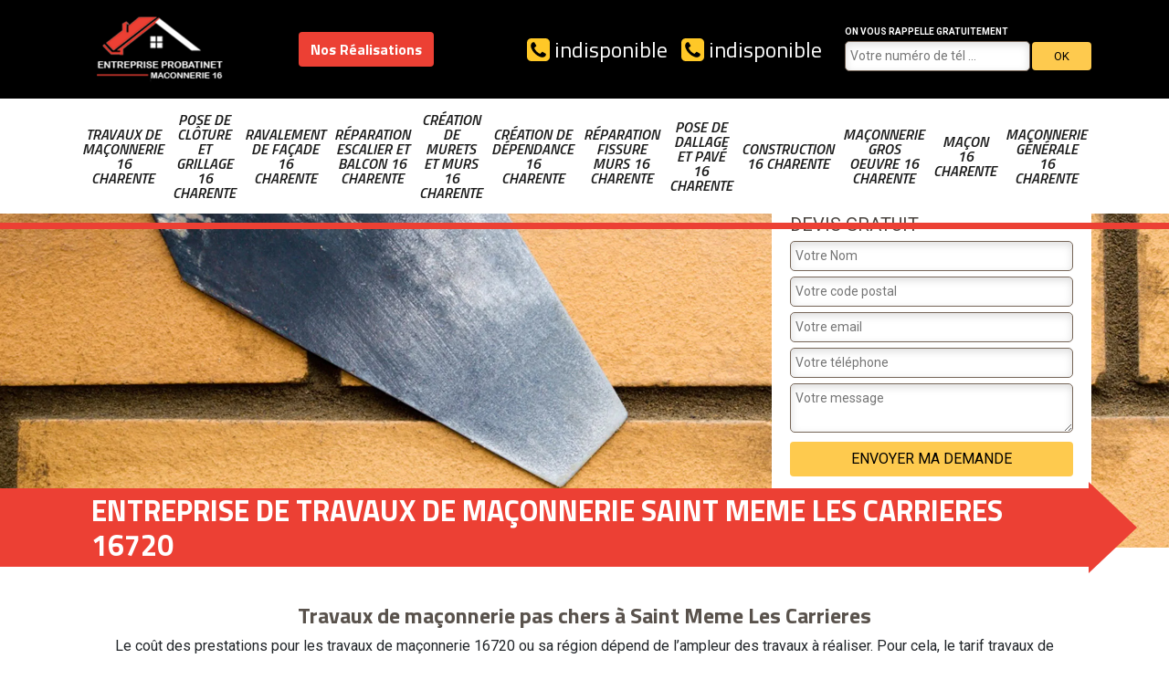

--- FILE ---
content_type: text/html; charset=UTF-8
request_url: https://www.maconnerie-16.fr/travaux-maconnerie-saint-meme-les-carrieres-16720
body_size: 4640
content:
<!DOCTYPE html>
<html dir="ltr" lang="fr-FR">
<head>
		<meta charset="UTF-8" />
  <meta name=viewport content="width=device-width, initial-scale=1.0, minimum-scale=1.0 maximum-scale=1.0">
  <meta http-equiv="content-type" content="text/html; charset=UTF-8" >
  <title>Travaux de Maçonnerie à Saint Meme Les Carrieres 16720 Tél: 05.33.06.22.85</title>
    <meta name="description" content="Nos professionnels interviennent à votre domicile pour la réalisation de tout types de travaux de maçonnerie à Saint Meme Les Carrieres 16720. Pour toutes demandes contactez nous.">  
  <link rel="shortcut icon" href="/skins/default/images/favicon.ico" type="image/x-icon">
  <link rel="icon" href="/skins/default/images/favicon.ico" type="image/x-icon">
  <link href="/skins/default/css/bootstrap.css" rel="stylesheet" type="text/css"/>
  <link href="/skins/default/css/style.css" rel="stylesheet" type="text/css"/> 
   <script src="/js/jquery-3.6.0.min.js"></script>
  <script src="/js/scripts.js"></script>
</head>
<body class="Desktop ville">

  <header class="header"><div class="header-top"><div class="container"><div class="d-flex justify-content-between"><a href="/" title="Entreprise Probatinet Maçonnerie 16" class="logo"><img loading="lazy" src="/skins/default/images/logo.png" alt=""/></a><a href="/realisations" class="btn btn-custom">Nos Réalisations</a><div class="r-right"><div class="tel-top"><a href="tel:indisponible"><img loading="lazy" src="/skins/default/images/img/phone.svg" alt=""/> indisponible</a><a href="tel:indisponible"><img loading="lazy" src="/skins/default/images/img/phone.svg" alt=""/> indisponible</a></div><div class="rappel"><strong>On vous rappelle gratuitement</strong><form action="/message.php" method="post" id="rappel_immediat"><input type="text" name="mail" id="mail2" value=""><input type="hidden" name="type" value="rappel"><input type="text" name="numtel" required="" placeholder="Votre numéro de tél ..." class="form-input"><input type="submit" name="OK" value="OK" class=" btn btn-submit"></form></div></div></div></div></div><nav class="nav"><div class="container"><ul class="nav-list"><li class="nav-item"><a href="/">Travaux de maçonnerie 16 Charente</a></li><li class="nav-item"><a href="pose-cloture-grillage-charente-16">Pose de clôture et grillage 16 Charente</a></li><li class="nav-item"><a href="ravalement-facade-charente-16">Ravalement de façade 16 Charente</a></li><li class="nav-item"><a href="reparation-escalier-balcon-charente-16">Réparation escalier et balcon 16 Charente</a></li><li class="nav-item"><a href="creation-murets-murs-charente-16">Création de murets et murs 16 Charente</a></li><li class="nav-item"><a href="creation-dependance-charente-16">Création de dépendance 16 Charente</a></li><li class="nav-item"><a href="reparation-fissure-murs-charente-16">Réparation fissure murs 16 Charente</a></li><li class="nav-item"><a href="pose-dallage-pave-charente-16">Pose de dallage et pavé 16 Charente</a></li><li class="nav-item"><a href="construction-charente-16">Construction 16 Charente</a></li><li class="nav-item"><a href="maconnerie-gros-oeuvre-charente-16">Maçonnerie gros oeuvre 16 Charente</a></li><li class="nav-item"><a href="macon-charente-16">Maçon 16 Charente</a></li><li class="nav-item"><a href="maconnerie-generale-charente-16">Maçonnerie générale 16 Charente</a></li></ul></div></nav><div class="bottomVert"></div></header>
  <div class="homeslider"><div class="sliderImages"><div class="carouselImg" style="background-image: url(/skins/default/images/img/slider-277.jpg);"></div></div><div class="captionSlider"><div class="container"><div class="row justify-content-end"><div class="col-md-4"><div class="Devisgratuit"><div class="Devisgratuit_h3">Devis gratuit</div><form action="/message.php" method="post" id="FormDevis"><input type="text" name="mail" id="mail" value=""><input type="text" name="nom" required="" class="form-input" placeholder="Votre Nom"><input type="text" name="code_postal" required="" class="form-input" placeholder="Votre code postal"><input type="text" name="email" required="" class="form-input" placeholder="Votre email"><input type="text" name="telephone" required="" class="form-input" placeholder="Votre téléphone"><textarea name="message" required="" class="form-input" placeholder="Votre message"></textarea><input type="submit" value="Envoyer ma demande" class="btn btn-submit"></form></div></div></div></div><div class="titreCaption"><div class="container"><h1>Entreprise de travaux de maçonnerie Saint Meme Les Carrieres 16720</h1></div></div></div></div><div class="IntroArticle"><div class="container"></div></div><div class="section-cat"><!-- <div class="container"><div class="titre-cat"><div class="titre-item-cat"><h3>Nos compétences</h3></div></div></div> --><ul id="cat-car" class="categories"></ul></div><div class="bgArticle"><div class="container"><div class="row"></div></div></div><div class="Contenu"><div class="corps"><div class="container"><div class="Block Block0"><div class="bloc-une"><h2>Travaux de maçonnerie pas chers à Saint Meme Les Carrieres</h2><p>Le coût des prestations pour les travaux de maçonnerie 16720 ou sa région dépend de l’ampleur des travaux à réaliser. Pour cela, le tarif travaux de maçonnerie 16720 est personnalisé selon chaque projet. Il est alors préférable de faire une demande de prix auprès de professionnels avant d’engager les travaux. Une équipe d’estimateur s’occupe d’effectuer une étude en amont du projet afin d’en déterminer le coût des travaux. Il suffit de contacter notre équipe pour obtenir le devis approprié.</p></div></div><div class="Block Block1"><div><img loading="lazy" src="/photos/5257003-travaux-de-maconnerie-1.jpg" alt="Travaux de maçonnerie"/><div class="bloc-une"><h2>Qui contacter pour votre projet de maçonnerie ?</h2><p>Lorsque vous avez des travaux de maçonnerie intérieure ou extérieure à réaliser, vous pouvez vous faire aider par un professionnel. Quelle que soit l’ampleur des travaux à effectuer, vous pouvez compter sur l’intervention d’une équipe ou d’une entreprise qualifiée. Vous pouvez, par exemple, compter sur Entreprise Probatinet Maçonnerie 16 pour votre projet. Nous saurons vous apporter les réponses adéquates à votre demande. Vous pouvez à cet effet nous faire parvenir directement votre requête ou le réaliser via le formulaire en ligne.</p></div></div></div><div class="Block Block2"><div><img loading="lazy" src="/photos/5257003-travaux-de-maconnerie-2.jpg" alt="Travaux de maçonnerie"/><div class="bloc-une"><h2>Tarif travaux de maçonnerie à Saint Meme Les Carrieres </h2><p>Pour des travaux de maçonnerie pas chers 16720, contactez notre service chez Entreprise Probatinet Maçonnerie 16. Maçon professionnel sur 16720, nous pouvons vous réaliser des travaux comme la pose de dalle béton, les travaux de terrasse, la construction de murs… Nous intervenons pour tout type de projet. Maîtrisant l’art de la maçonnerie, notre équipe vous propose un prix abordable et surtout accessible à tout budget. Il suffit de nous faire parvenir la demande afin que nous puissions vous réaliser une étude en amont.</p></div></div></div><div class="Block Block3"><div><img loading="lazy" src="/photos/5257003-travaux-de-maconnerie-3.jpg" alt="Travaux de maçonnerie"/><div class="bloc-une"><h2>Vos projets de maçonnerie avec notre équipe</h2><p>Entreprise Probatinet Maçonnerie 16 accompagne tous travaux de maçonnerie à Saint Meme Les Carrieres et ses environs. Nous sommes présents pour vous accompagner tout au long de la réalisation de votre projet. Pour réussir chaque projet, notre équipe de maçon 16720 utilise les meilleurs de matériel et garantit la composition parfaite pour tenir les résultats dans le temps. En activité pour le département 16720 et ses villes, notre équipe de professionnels est au service d’une intervention de qualité et performante.</p></div></div></div><div class="Block Block4"><div><img loading="lazy" src="/photos/5257003-travaux-de-maconnerie-4.jpg" alt="Travaux de maçonnerie"/><div class="bloc-une"><h2>Vos travaux de maçonnerie 16720 avec Entreprise Probatinet Maçonnerie 16</h2><p>Les compétences d’un maçon professionnel sont nécessaires pour assurer les travaux. Pour faire simple, notre équipe s’occupe de vos murs et s’assure que ceux-ci sont étanches et solides. Nous travaillons pour cela aussi bien à l’intérieur qu’à l’extérieur de la maison. Notre équipe effectue des travaux de finitions comme monter un mur complet ou réaliser la rénovation de maçonnerie. Nous pouvons vous effectuer des travaux qualifiés à la hauteur des attentes.</p></div></div></div><div class="Block Block5"><div class="row align-items-center"><div class="col-md-6"><img loading="lazy" src="/photos/5257003-travaux-de-maconnerie-5.jpg" alt="Travaux de maçonnerie"/></div><div class="col-md-6"><div class="bloc-une"><h2>Comptez sur l’aide de nos professionnels maçons 16720</h2><p>Au service pour tous travaux de maçonnerie, nous mettons nos compétences et notre savoir-faire à disposition de tout projet en neuf comme en rénovation. Notre équipe propose une prestation de qualité que ce soit pour la maçonnerie intérieure ou extérieure sur 16720. Vous pouvez pour cela vérifier la qualité de nos travaux en faisant un tour dans notre catalogue de réalisation. Nous sommes qualifiés et labélisés dans le domaine pour assurer des prestations de qualité.</p></div></div></div></div><div class="Block Block6"><div class="row align-items-center"><div class="col-md-6"><img loading="lazy" src="/photos/5257003-travaux-de-maconnerie-6.jpg" alt="Travaux de maçonnerie"/></div><div class="col-md-6"><div class="bloc-une"><h2>Quels travaux de maçonnerie réalisés ?</h2><p>Lorsque vous avez un projet de maçonnerie à mettre en place, n’hésitez pas à contacter une aide professionnelle. Cela vous permet d’inscrire la tenue des résultats au cours du temps. Quel que soit votre projet : pose de carrelage mural, pose de muret, pose de dalles de carrelage au sol, etc., vous pouvez compter sur l’aide de notre équipe de maçon à Saint Meme Les Carrieres. Nous disposons un service accessible à tout projet en neuf comme en rénovation. Il suffit de nous contacter pour obtenir l’aide dont vous avez besoin.</p></div></div></div></div><div class="Block Block7"><div class="row align-items-center"><div class="col-md-6"><img loading="lazy" src="/photos/5257003-travaux-de-maconnerie-7.jpg" alt="Travaux de maçonnerie"/></div><div class="col-md-6"><div class="bloc-une"><h2>Organisez la réalisation de votre projet avec Entreprise Probatinet Maçonnerie 16</h2><p>Si vous avez des travaux de maçonnerie à réaliser sur 16720, vous pouvez compter sur le savoir-faire de notre équipe. En activité pour tous travaux, nous mettons à disposition une équipe qualifiée et performante. Pour vous accompagner, notre service présente gratuitement un devis maçon à Saint Meme Les Carrieres et le département. Une fois le devis validé, nous pouvons entamer les travaux. Nous pouvons ainsi effectuer des travaux de maçonnerie en une journée. Cela en fonction de l’ampleur des travaux à réaliser.</p></div></div></div></div><div class="Block Block8"><div class="row align-items-center"><div class="col-md-6"><img loading="lazy" src="/photos/5257003-travaux-de-maconnerie-8.jpg" alt="Travaux de maçonnerie"/></div><div class="col-md-6"><div class="bloc-une"><h2>Travaux de maçonnerie à Saint Meme Les Carrieres – faites construire votre terrasse à nos spécialistes</h2><p>Vous souhaitez disposer d’une terrasse ? Avez-vous besoin d’avoir une toiture terrasse ? Que ce soit pour une terrasse accessible ou pas, notre équipe de maçon 16720 s’occupe de réaliser la terrasse que vous souhaitez avoir. Composées d’une équipe professionnelle, nous nous assurons d’effectuer des travaux avec les meilleurs matériels et les produits adéquats. Cela nous permet de réaliser un résultat s’inscrivant en étanchéité dans le temps. Obtenez votre devis maçonnerie en nous faisant parvenir votre demande.</p></div></div></div></div><div class="Block Block9"><div class="row align-items-center"><div class="col-md-6"><img loading="lazy" src="/photos/5257003-travaux-de-maconnerie-9.jpg" alt="Travaux de maçonnerie"/></div><div class="col-md-6"><div class="bloc-une"><h2>Pour des services en maçonnerie 16720</h2><p>Notre équipe vous propose des services de maçonnerie traditionnelle, de gros œuvre et de rénovation de tout type d’habitation. Nous sommes certifiés RGE et vous assurons ainsi des services de qualité. Notre équipe intervient pour des particuliers, des architectes, mais également des agences immobilières. Parce que la maçonnerie joue un rôle important pour l’étanchéité de la propriété, il est important de travailler avec un professionnel. Vous pouvez compter sur la réalisation de notre équipe. Réalisez un tour auprès de notre site, et voyez les travaux que nous pouvons vous réaliser.</p></div></div></div></div><div class="Block Block10"><div class="row align-items-center"><div class="col-md-6"><img loading="lazy" src="/photos/5257003-travaux-de-maconnerie-10.jpg" alt="Travaux de maçonnerie"/></div><div class="col-md-6"><div class="bloc-une"><h2>Maçonnerie traditionnelle par notre service</h2><p>Spécialiste des travaux de maçonnerie à Saint Meme Les Carrieres, notre équipe chez Entreprise Probatinet Maçonnerie 16 met en place des services comme : la pose de carrelage, pose de dalle en béton, réalisation de béton désactivé, réalisation de mur et muret, etc. Nous faisons également les bordures de piscines, l’installation de parking et allée de jardin. Nous assurons pour cela les travaux avec des composants et des produits de qualité. Avec nos années d’expérience, nous sommes disposés à assurer tous travaux en neuf comme en rénovation. </p></div></div></div></div><div id="carousel-item"></div></div></div><div class="Services"><div class="container"><h2 class="Titre">Autres services</h2><div class="Liens"><a href="/maconnerie-gros-oeuvre-saint-meme-les-carrieres-16720">Maçonnerie gros oeuvre Saint Meme Les Carrieres 16720</a><a href="/maconnerie-generale-saint-meme-les-carrieres-16720">Maçonnerie générale Saint Meme Les Carrieres 16720</a><a href="/macon-saint-meme-les-carrieres-16720">Maçon Saint Meme Les Carrieres 16720</a><a href="/pose-dallage-pave-saint-meme-les-carrieres-16720">Pose de dallage et pavé Saint Meme Les Carrieres 16720</a><a href="/reparation-fissure-murs-saint-meme-les-carrieres-16720">Réparation fissure murs Saint Meme Les Carrieres 16720</a><a href="/creation-dependance-saint-meme-les-carrieres-16720">Création de dépendance Saint Meme Les Carrieres 16720</a><a href="/creation-murets-murs-saint-meme-les-carrieres-16720">Création de murets et murs Saint Meme Les Carrieres 16720</a><a href="/reparation-escalier-balcon-saint-meme-les-carrieres-16720">Réparation escalier et balcon Saint Meme Les Carrieres 16720</a><a href="/ravalement-facade-saint-meme-les-carrieres-16720">Ravalement de façade Saint Meme Les Carrieres 16720</a><a href="/pose-cloture-grillage-saint-meme-les-carrieres-16720">Pose de clôture et grillage Saint Meme Les Carrieres 16720</a><a href="/construction-saint-meme-les-carrieres-16720">Construction Saint Meme Les Carrieres 16720</a></div></div></div></div>
  <div class="avis"><div class="container"><div class="AVIS"><div class="AVIS_h2">Les avis de nos clients</div><div class="slide-temoignage"></div><a href="/temoignages" class="btn btn-submit">Voir plus</a></div></div></div><footer id="footer"><div class="container"><div class="row align-items-center"><div class="col-md-6"><p class="adresse">indisponible</p></div><div class="col-md-6"><p class="tel"><span><a href="tel:indisponible">indisponible</a> </span>/<span><a href="tel:indisponible">indisponible</a> </span></p></div></div></div><div class="copyright"><div class="container"><span class="text-right">©2022- 2026 Tout droit réservé - <a href="mentions-legales" title="Mentions légales">Mentions légales</a></span></div></div></footer>

  <script type="text/javascript">		
   var Support = 'Desktop';
   $(document).ready(function(){
		// Js lancés une fois la page chargée
		
		    initAnalytics('_');
    
    // Append the mobile icon nav
    $('.header-top').find('.r-right').append($('<div class="nav-mobile">Menu</div>'));
    $('.nav-item').has('ul').prepend('<span class="nav-click"><i class="nav-arrow"></i></span>');
    $('.nav-mobile').click(function(){
      $('.nav-list').toggle();
    });
    $('.nav-list').on('click', '.nav-click', function(){
      $(this).siblings('.nav-submenu').toggle();
      $(this).children('.nav-arrow').toggleClass('nav-rotate');

    });

    // $('.homeslider').slick({
    //   arrows:false,
    //   fade:true,
    //   speed:1000,
    //   autoplay: true,
    //   autoplaySpeed: 3000,
    //   pauseOnHover:false,
    // });


    //Block 
    $('.IntroArticle').find('.container').append($('.Block.Block0'));
    $('.bgArticle').find('.row').append($('.Block.Block1, .Block.Block2, .Block.Block3, .Block.Block4'));
    $('#carousel-item').append($('.Block.Block5, .Block.Block6, .Block.Block7, .Block.Block8, .Block.Block9, .Block.Block10'));

    $('#carousel-item').slick({
      arrows:false,
      dots:true,
      speed:1000,
      autoplay: true,
      autoplaySpeed: 3000,
    });

    $('#cat-car').slick({
      arrows:false,
      speed:1000,
      autoplay: true,
      autoplaySpeed: 4000,
      slidesToShow: 7,
      slidesToScroll: 1,
      pauseOnHover:false
    });
    $('.slide-temoignage').slick({
      arrows:false,
      dots:true,
      autoplay: true,
      autoplaySpeed: 3000,
      pauseOnHover:false,
      speed:1000,
    });

  });
</script>
<link href="https://fonts.googleapis.com/css?family=Roboto:400,700|Rokkitt|Titillium+Web:400,600i,700" rel="stylesheet">
<script src="skins/default/js/slick.min.js"></script>
</body>
</html>


--- FILE ---
content_type: text/html; charset=UTF-8
request_url: https://www.maconnerie-16.fr/ajax.php
body_size: -551
content:
{"code_google_tags":"","code_analytics":"G-X22J099NGN","RGPD":null,"dbg":["Erreur  n'est pas reconnu."]}

--- FILE ---
content_type: text/css
request_url: https://www.maconnerie-16.fr/skins/default/css/style.css
body_size: 3395
content:
.body {
	font-family: 'Roboto', sans-serif;
	-webkit-font-smoothing: antialiased;
    -ms-word-wrap: break-word;
    word-wrap: break-word;
    overflow-x: hidden;
}

h1, h2, h3, h4 {
	font-family: 'Titillium Web', sans-serif;
	font-weight: 700;
}
h2 {
    font-size: 24px;
    color: #59524c;
}
.Mobile devisgratuit_h3 {
    display: block;
    text-align: center;
    font-size: 20px;
    font-weight: bold;
}
.Mobile form#FormDevis {
    padding-top: 10px;
}
a,
a:hover,
a:focus {
	color: inherit;
	text-decoration: none;
}
a, 
button {
    -webkit-transition: all 0.3s ease 0s;
    -moz-transition: all 0.3s ease 0s;
    -ms-transition: all 0.3s ease 0s;
    -o-transition: all 0.3s ease 0s;
    transition: all 0.3s ease 0s;
}
img {
	max-width: 100%;
}

/* Slider */
.slick-slider
{
    position: relative;

    display: block;
    box-sizing: border-box;

    -webkit-user-select: none;
       -moz-user-select: none;
        -ms-user-select: none;
            user-select: none;

    -webkit-touch-callout: none;
    -khtml-user-select: none;
    -ms-touch-action: pan-y;
        touch-action: pan-y;
    -webkit-tap-highlight-color: transparent;
}

.slick-list
{
    position: relative;

    display: block;
    overflow: hidden;

    margin: 0;
    padding: 0;
}
.slick-list:focus
{
    outline: none;
}
.slick-list.dragging
{
    cursor: pointer;
    cursor: hand;
}

.slick-slider .slick-track,
.slick-slider .slick-list
{
    -webkit-transform: translate3d(0, 0, 0);
       -moz-transform: translate3d(0, 0, 0);
        -ms-transform: translate3d(0, 0, 0);
         -o-transform: translate3d(0, 0, 0);
            transform: translate3d(0, 0, 0);
}

.slick-track
{
    position: relative;
    top: 0;
    left: 0;

    display: block;
}
.slick-track:before,
.slick-track:after
{
    display: table;

    content: '';
}
.slick-track:after
{
    clear: both;
}
.slick-loading .slick-track
{
    visibility: hidden;
}

.slick-slide
{
    display: none;
    float: left;

    height: 100%;
    min-height: 1px;
}
[dir='rtl'] .slick-slide
{
    float: right;
}
.slick-slide img
{
    display: block;
}
.slick-slide.slick-loading img
{
    display: none;
}
.slick-slide.dragging img
{
    pointer-events: none;
}
.slick-initialized .slick-slide
{
    display: block;
}
.slick-loading .slick-slide
{
    visibility: hidden;
}
.slick-vertical .slick-slide
{
    display: block;

    height: auto;

    border: 1px solid transparent;
}
.slick-arrow.slick-hidden {
    display: none;
}
.slick-dots {
    padding-left: 0;
    list-style: none;
    display: table;
    width: 100%;
    text-align: center;
    margin: 0;
    margin-top: 25px;
}
.slick-dots li {
    display: inline-block;
    margin: 0 5px;
}
.slick-dots li > button {
    display: block;
    padding: 0;
    text-indent: -9999px;
    border: none;
    width: 10px;
    height: 10px;
    border-radius: 100%;
    background: white;
    transform: all .3s ease;
    -webkit-transform: all .3s ease;
    cursor: pointer;
}
.slick-dots li:hover > button,
.slick-dots li.slick-active > button {
    background: #f7ca65;
    outline: none;
}

/*
Header
*/

.header {
    /*-webkit-box-shadow: -4px 3px 0 0 rgba(0, 0, 0, 0.1);
    -moz-box-shadow: -4px 3px 0 0 rgba(0, 0, 0, 0.1);
    box-shadow: -4px 3px 0 0 rgba(0, 0, 0, 0.1);*/
    position: absolute;
    width: 100%;
    z-index: 3;
}
.bottomVert {
    border-bottom: 7px solid #ec4034;
    margin-top: 10px;
}
.header-top {
    background: #000;
    color: white;
    padding: 8px 0;
}
.Mobile .tel-top {
    background: white;
    text-align: center;
}
.header-top .justify-content-between {
    align-items: center;
}

/*
Nav
*/
.nav {
    background: #ffffff;
}
.nav-list {
    padding-left: 0;
    list-style: none;
    margin: 0;
    text-align: center;
}
.nav-item {
    display: table-cell;
    margin: 0 7px;
    line-height: 100%;
    vertical-align: middle;
}
.nav-item a {
    font-family: 'Titillium Web', sans-serif;
    color: #1a1a1a;
    text-transform: uppercase;
    font-weight: 600;
    font-style: italic;
    display: block;
    padding: 15px 5px;
    font-size: 16px;
}
.nav-item.active > a,
.nav-item:hover > a {
    color: #ec4034;
}


/* Mobile navigation */
.nav-mobile {
    display: none !important;
    cursor: pointer;
	background: #ffc827 url(../images/nav.svg) no-repeat 80% center;
	background-size: 18px;
	height: 50px;
	width: 100px;
	line-height: 50px;
	padding-left: 15px;
	text-transform: uppercase;
	font-weight: 700;
}
.Mobile .nav-mobile {
    background-size: 12px;
    height: 36px;
    width: 78px;
    line-height: 35px;
    padding-left: 5px;
    text-transform: uppercase;
    font-weight: 500;
}
.nav-click {
  position: absolute;
  top: 0;
  right: 0;
  display: none;
  border-left: 1px solid #8B2870;
  height: 49px;
  width: 50px;
  cursor: pointer;
}

.nav-click i {
  display: block;
  height: 48px;
  width: 48px;
  background: url(https://s3-us-west-2.amazonaws.com/s.cdpn.io/17824/drop.svg) no-repeat center center;
  background-size: 20px;
}

.nav-click:hover {
  background-color: #6E1656;
}

.nav-rotate {
  -webkit-transform: rotate(180deg);
  -moz-transform: rotate(180deg);
  -ms-transform: rotate(180deg);
  -o-transform: rotate(180deg);
  transform: rotate(180deg);
}

/*------------------------------------*\
    Media Queries
\*------------------------------------*/
@media only screen and (max-width: 640px) {
  .nav-mobile {
    display: block !important;
  }

  .nav {
    width: 100%;
    position: absolute;
  }

  .nav-list {
    display: none;
  }

  .nav-item {
    width: 100%;
    display: block;
    margin: 0;
  }

  .nav-item > a {
    padding: 15px;
    text-align: left;
    border-bottom: 1px dashed;
  }
  .nav-item:last-child > a {
  	border-bottom: none;
  }

  .nav-click {
    display: block;
  }

  .nav-mobile-open {
    border-radius: 5px 5px 0 0;
    -webkit-border-radius: 5px 5px 0 0;
    -moz-border-radius: 5px 5px 0 0;
  }

  .nav-item:hover .nav-submenu {
    display: none;
  }

  .nav-submenu {
    position: static;
    width: 100%;
  }
}

/*
Homeslider
*/
.homeslider {
	position: relative;
	height: 600px;
}
.carouselImg {
    background-color: #ddd;
    background-repeat: no-repeat;
    background-size: cover;
    background-position: center;
    height: 600px;
}
.Mobile .homeslider,
.Mobile .carouselImg {
	height: 300px;
}
.captionSlider {
    position: absolute;
    bottom: -29px;
    /* transform: translateY(-50%); */
    width: 100%;
}
.Mobile .captionSlider { bottom: 0; }
.titreCaption h1 {
    background: #ec4034;
    display: inline-block;
    padding: 5px 15px;
    color: white;
    text-transform: uppercase;
    font-size: 32px;
    position: relative;
}
.Mobile .titreCaption h1 {
	font-size: 16px;
}
.titreCaption h1:before {
    content: "";
    background: #ec4034;
    left: -100%;
    position: absolute;
    height: 100%;
    width: 100%;
    top: 0;
}
.titreCaption h1:after {
    content: "";
    width: 0;
    height: 0;
    border-top: 50px solid transparent;
    border-bottom: 50px solid transparent;
    border-left: 53px solid #ec4034;
    position: absolute;
    top: 50%;
    transform: translateY(-50%);
    right: -50px;
}
.Mobile .titreCaption h1:after { display: none; }

#mail, #mail2 { display: none; }
.Devisgratuit {
    background: white;
    padding: 20px;
    position: relative;
    top: 7px;
}
.Mobile .Devisgratuit {
    background-color: #eaeaea;
}
.Devisgratuit_h3 {
    font-size: 20px;
    text-transform: uppercase;
    color: #4c4743;
}
.form-input {
    border: 1px solid #776658;
    width: 100%;
    background: white;
    margin: 3px 0;
    padding: 5px;
    font-size: 14px;
    border-radius: 5px;
    box-shadow: inset 0px 3px 10px #ddd;
}
.rappel .form-input {
    display: inline-block;
    width: 75%;
}

.btn.btn-submit {
    background: #feca4e;
    text-transform: uppercase;
    width: 100%;
}
.rappel .btn.btn-submit {
    display: inline-block;
    width: 24%;
    padding: 5px;
    font-size: 13px;
    margin-left: 1%;
}

.r-right > div {
    display: inline-block;
    vertical-align: middle;
    margin-left: 25px;
}
.Desktop .rappel {
    width: 270px;
}
.rappel strong {
    text-transform: uppercase;
    font-size: 10px;
    display: block;
}
.tel-top a {
    font-family: 'Titillium Web', sans-serif;
    margin-left: 15px;
    font-size: 24px;
}
.Mobile .tel-top a {
	margin: 0 7px;
}
.logo img {
	width: 180px;
}
.Mobile .logo img {
    width: 154px;
}
.tel-top img {
    width: 25px;
    vertical-align: middle;
    display: inline-block;
    position: relative;
    top: -3px;
}
.corps {
    padding-bottom: 30px;
}
/*
Content
*/
/*.section-cat {
    background: #59524c;
    color: white;
    padding: 60px 0;
}*/
.section-cat h2 {
    font-family: 'Rokkitt', serif;
    font-size: 1.875em;
    font-weight: 400;
    line-height: 1.3em;
    margin-top: 0.6667em;
    margin-bottom: 0.8em;
    text-align: center;
    text-transform: uppercase;
}
.categories {
    list-style: none;
    padding-left: 0;
    margin: 0;
    display: flex;
}
.Mobile .categories {
	display: block;
}
.cat-item {
    flex: 0 0 14.2857%;
    width: 14.2857%;
}
.Mobile .cat-item {
	width: 100%;
	height: 250px;
    overflow: hidden;
}
.cat-item a {
    display: block;
    background: #444;
    position: relative;
}
.cat-item a img {
    width: 100%;
}
.categories h3 {
    font-size: 16px;
    position: absolute;
    bottom: 15px;
    text-align: right;
    background: rgba(0, 0, 0, 0.49);
    right: 0;
    color: white;
    padding: 5px 15px;
    text-transform: uppercase;
    height: 67px;
    display: flex;
    align-items: center;
}
.Mobile .categories h3 {
    bottom: inherit;
    top: 200px;
    background: rgb(255, 255, 255);
    color: #000;
    padding: 15px 15px;
    height: inherit;
    margin: 0;
    width: 100%;
    justify-content: center;
}

.IntroArticle {
    padding: 60px 0 50px;
}
.IntroArticle .Block {
    text-align: center;
    margin: auto;
}
.bgArticle {
	background-color: #f7ca65;
    padding: 60px 0;
}
.bgArticle .Block {
    -ms-flex: 0 0 50%;
    flex: 0 0 50%;
    max-width: 50%;
    padding: 15px;
}
.Mobile .bgArticle .Block {
	-ms-flex: 0 0 100%;
    flex: 0 0 100%;
    max-width: 100%;
}
.bgArticle .Block .bloc-une {
	margin-top: 15px;
}

.Contenu {
    background: #f1f1f1;
    padding: 60px 0 0;
}
.Services {
    background: #fff;
    padding: 60px 0;
}
h2.Titre {
    background: #f7ca65;
    display: inline-block;
    padding: 5px 15px;
    margin-bottom: 20px;
    font-size: 30px;
}
.Liens {
    column-count: 3;
    -webkit-column-count: 3;
}
.Mobile .Liens {
    column-count: 1;
    -webkit-column-count: 1;
}
.Liens a {
    display: block;
    margin-bottom: 10px;
    text-transform: capitalize;
    color: #59524c;
    position: relative;
    padding-left: 20px;
}
.Liens a:before {
    content: "";
    background: url(../images/img/arrow-right.svg) no-repeat;
    background-size: contain;
    position: absolute;
    left: 0;
    width: 13px;
    height: 13px;
    top: 5px;
}
.Liens a:hover {
    color: #ec4034;
}

.AVIS {
    border: 2px solid #5a524b;
    padding: 40px;
    max-width: 960px;
    margin: 0 auto 35px;
    background: #fbfbfb;
    border-radius: 0 15px 15px 15px;
}
.AVIS_h2 {
    position: relative;
    background: #5a524b;
    display: inline-block;
    color: white;
    padding: 15px;
    text-transform: uppercase;
}
.Desktop .AVIS_h2 {
    top: -49px;
    border-radius: 15px 0 0 0;
    margin-top: 9px;
    margin-left: -42px;

}
.Desktop .AVIS_h2:after {
    content: "";
    width: 0;
    height: 0;
    border-top: 40px solid transparent;
    border-bottom: 40px solid transparent;
    border-left: 40px solid #5a524b;
    position: absolute;
    top: 50%;
    transform: translateY(-50%);
    right: -40px;
}
.AVIS .btn {
    width: 150px;
    font-weight: 700;
    font-size: 14px;
    margin: auto;
    float: none;
    display: block;
}
.slide-temoignage {
    margin-top: -50px;
    text-align: center;
}
.Mobile .slide-temoignage {
    margin-top: 0;
}
.slide-temoignage .slick-dots li > button {
    background: #5b514a;
}

.temoin {
    padding-bottom: 4em;
    padding-top: 10rem;
}
h1.Titrecontenu {
    margin-bottom: 35px;
}
h1.Titrecontenu span {
    color: #ec4034;
}

.temoin .item-tem {
    border-bottom: 1px dashed rgba(90, 88, 88, 0.2);
    padding-bottom: 15px;
    margin-bottom: 15px;
}
.Comment {
    padding: 40px;
    background: white;
}
.item-tem span {
    color: #f76c00;
    font-weight: 700;
    display: block;
}


#avis_form {
    margin-top: 15px;
    max-width: 500px;
}

#avis_form label {
    display: block;
    margin: 0;
    margin-top: 10px;
}

#avis_form .input-form {
  margin: 0 0 15px 0;
  width: 100%
}


#Messages {
  background:#009EE0;
  padding:1px;
  text-align: center;
  color:#fff;
  font-size: 16px;
}

.avis a {
  width:10%;
  float:left;
  height:100%;

}
.avis > i {
  background: url('../images/img/rating-sprit.png') no-repeat;
  display: inline-block;
  height: 23px;
  width: 120px;
  margin-right: 15px;
}
.avis-0 {
  background-position: 0 0 !important;
}
.avis-1 {
  background-position: 0 -25px !important;
}
.avis-2 {
  background-position: 0 -50px !important;
}
.avis-3 {
  background-position: 0 -75px !important;
}
.avis-4 {
  background-position: 0 -100px !important;
}
.avis-5 {
  background-position: 0 -125px !important;
}
.avis-6 {
  background-position: 0 -150px !important;
}
.avis-7 {
  background-position: 0 -175px !important;
}
.avis-8 {
  background-position: 0 -200px !important;
}
.avis-9 {
  background-position: 0 -225px !important;
}
.avis-10 {
  background-position: 0 -250px !important;
}

#MonAvis span {
  font-size: 18px;
  color: #333;
  display: block;
}
.item-tem .avis {
  display:inline-block;
  vertical-align: top;
}
#avis_form textarea {
    height: 150px;
}

/*
Footer
*/
#footer {
    background: #ec4034;
    color: white;
    
}
.Mobile #footer {
    height: 270px;
}
#footer p {
    margin-bottom: 0;
    padding: 20px 0;
}
.Mobile #footer p {
	text-align: center;
        font-size: 16px;
}
#footer p.tel {
    text-align: right;
    font-family: 'Titillium Web', sans-serif;
    font-weight: 700;
    font-size: 25px;
}
.Mobile #footer p.tel {
	border-top: 1px solid;
}
.Mobile #footer p.tel > span {
    display: block;
    text-align: center;
    font-size: 30px;
}

.copyright {
	text-align: right;
    padding: 16px 0;
    color: white;
    position: relative;
    top: -32px;
}
.Mobile .copyright {
	text-align: center;
}
.mentions h2{
    padding-top: 220px
}
.Mobile .mentions h2 {
    padding-top: 178px;
}
a.btn.btn-custom {
    background-color: #ec4034;
    color: white;
    font-family: 'Titillium Web', sans-serif;
    font-weight: 700;
    
}
img.img-responsive{
    max-width: 100%;
    height: 240px;
    object-fit: cover;
}
div#realisations {
    padding-top: 22%;
}
.Mobile div#realisations {
    padding-top: 53%;
}
.realisations p {
    margin-top: 0;
    margin-bottom: 1rem;
    font-weight: 600;
    font-size: 32px;
}
.Mobile a.btn.btn-custom {
    position: absolute;
    bottom: 68px;
    left: 30%;
}
/**
404
*/
.blog_pageIntrouvable {
    background: #940417;
    position: fixed;
    height: 100%;
    width: 100%;
    font-size: 18px;
    z-index: 200000 !important;
    text-align: center;
    top: 0;
}
.blog_pageIntrouvable .d-flex {
    display: -ms-flexbox!important;
    display: flex!important;
    -ms-flex-pack: center!important;
    justify-content: center!important;
    -ms-flex-align: center!important;
    align-items: center!important;
}
.blog_pageIntrouvable span {
  color: #ffffff;
}

.blog_pageIntrouvable > div {
  height: 100%;
}
.blog_pageIntrouvable h1 {
    font-size: 200px;
    color: #000000;
}
.blog_pageIntrouvable p {
    font-size: 36px;
    line-height: 100%;
    margin-top: -21px;
    text-transform: uppercase;
    letter-spacing: 10px;
    color: #000000;
}
.blog_pageIntrouvable a {
    color: white;
}
.blog_pageIntrouvable a:hover {
    text-decoration: underline;
}
@media(max-width: 767px) {
  .blog_pageIntrouvable {
    font-size: 14px;
  }
  .blog_pageIntrouvable a {
      display: block;
  }
  .blog_pageIntrouvable p {
      font-size: 17px;
      letter-spacing: 5px;
      margin-top: -10px;
  }
  .blog_pageIntrouvable h1 {
    font-size: 100px;
  }
}

.Mobile .text-right a{
    display: inline-block;
}
body.Mobile.mentions .AVIS_h2 {
    position: relative;
    bottom: 20px;
    left: 20px;
}
body.Mobile.realisations .AVIS_h2 {
    position: relative;
    bottom: 20px;
    left: 20px;
}